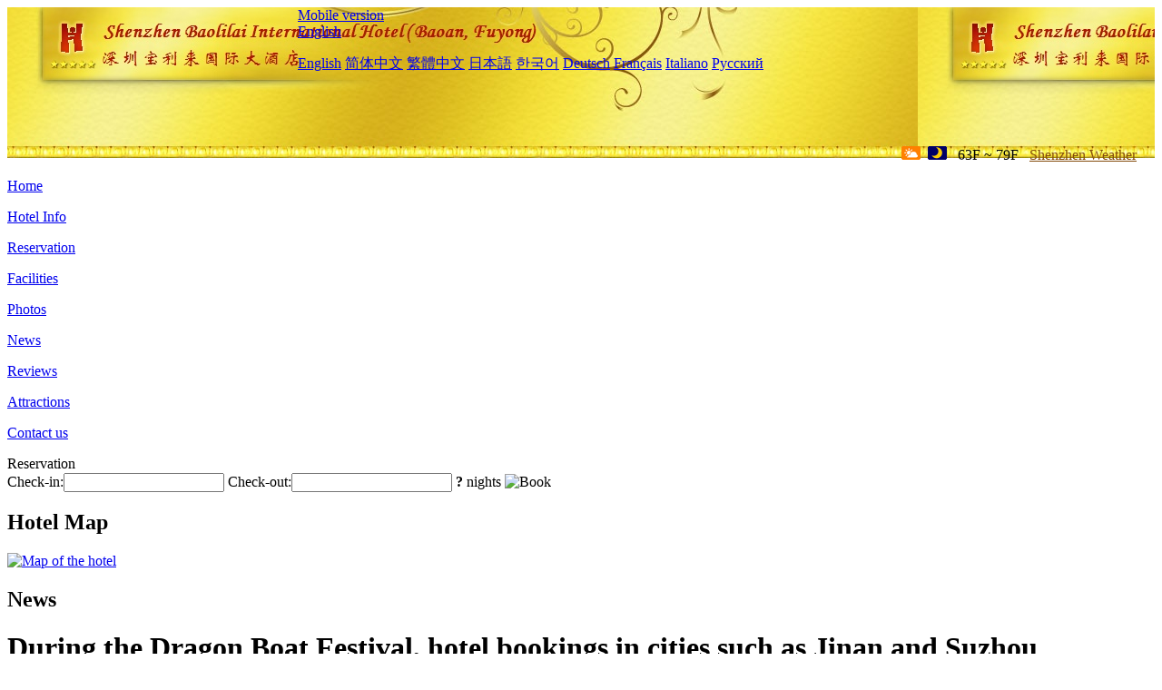

--- FILE ---
content_type: text/html; charset=utf-8
request_url: http://www.baolilaiinternationalhotel.com/news/6829.html
body_size: 3459
content:
<!DOCTYPE html PUBLIC "-//W3C//DTD XHTML 1.0 Transitional//EN" "http://www.w3.org/TR/xhtml1/DTD/xhtml1-transitional.dtd">

<html xmlns="http://www.w3.org/1999/xhtml" >
<head>
  <meta http-equiv="Content-Type" content="text/html; charset=utf-8" />
  <title>During the Dragon Boat Festival, hotel bookings in cities such as Jinan and Suzhou increased by more than 50% year-on-year., News, Shenzhen Baolilai International Hotel (Baoan, Fuyong)</title>
  <meta name="Keywords" content="During the Dragon Boat Festival, hotel bookings in cities such as Jinan and Suzhou increased by more than 50% year-on-year., News, Shenzhen Baolilai International Hotel (Baoan, Fuyong), Shenzhen Baolilai International Hotel (Baoan, Fuyong) Booking Website, reservation, map, tel, address, Reviews, China." />
  <meta name="Description" content="During the Dragon Boat Festival, hotel bookings in cities such as Jinan and Suzhou increased by more than 50% year-on-year., News, Shenzhen Baolilai International Hotel (Baoan, Fuyong) is Overlooking Fenghuang Hill and opposite the Fuyong bus Station, it is a five-minute drive from Shenzhen Bao'an International Airport. Wanfu Square, National Road 107 and the Guangshen Expressway are also within reasonable distances." />
  <link rel="shortcut icon" href="/All/Images/favicon.ico" />
  <link href="/All/style.css?20200525" type="text/css" rel="stylesheet" />
  <script type="text/javascript" src="/Javascript/jquery.js"></script>
  <script type="text/javascript" src="/Javascript/publicNew.js?20200226"></script>
  <link type="text/css" rel="stylesheet" href="/Javascript/Datepicker/jquery-ui.min.css" />
  <script type="text/javascript" src="/Javascript/Datepicker/jquery-ui.min.js"></script>
</head>
<body language='en'>
  <div class="wrapper">
    	<div class="topBg" style="background:url(/baolilaiinternationalhotel.com/Images/en/logo.jpg) repeat-x;">
	    <div class="top">
            <div style="float:left; padding-left:40px"><a href="/" style="display:block; width:280px; height:80px"></a></div>
            <a href="http://m.baolilaiinternationalhotel.com" class="mobileVersion">Mobile version</a>
<div class='languageSwitch'>
   <a class='language_en' href='javascript:void(0);'>English</a>
   <p class='cornerSolid'></p>
   <div>
      <p class='cornerSharp'></p>
      <a class='language_en' href='/'>English</a>
      <a class='language_cn' href='/cn/'>简体中文</a>
      <a class='language_big5' href='/big5/'>繁體中文</a>
      <a class='language_ja' href='/ja/'>日本語</a>
      <a class='language_ko' href='/ko/'>한국어</a>
      <a class='language_de' href='/de/'>Deutsch</a>
      <a class='language_fr' href='/fr/'>Français</a>
      <a class='language_it' href='/it/'>Italiano</a>
      <a class='language_ru' href='/ru/'>Русский</a>
   </div>
</div>
            <div style="text-align:right; padding-top:80px; padding-right:20px;">
                 <img src="https://www.chinaholiday.com/images/weather/d01.gif" title="Day: Cloudy" style="width:21px;height:15px;padding-right:8px;" /><img src="https://www.chinaholiday.com/images/weather/n00.gif" title="Night: Sunny" style="width:21px;height:15px;margin-right:8px;" /> 63F ~ 79F <a href="https://www.chinaholiday.com/weather-forecast/shenzhen.html" style="color:#844B0B; front-size:12px; padding-left:8px; text-decoration:underline;" target="_blank" title="Weather of Shenzhen">Shenzhen Weather</a> 
            </div>
    	    <div class="clear"></div>
    	</div>
    
<div class='navBody'>
  <div class='navMain'>
    <dl class='navDL'>
      <dt class='homeTopMenuClass' ><a href='/'>Home</a></dt>
    </dl>
    <dl class='navDL'>
      <dt class='infoTopMenuClass' ><a href='/info/'>Hotel Info</a></dt>
    </dl>
    <dl class='navDL'>
      <dt class='reservationTopMenuClass' ><a href='/reservation/'>Reservation</a></dt>
    </dl>
    <dl class='navDL'>
      <dt class='facilitiesTopMenuClass' ><a href='/facilities/'>Facilities</a></dt>
    </dl>
    <dl class='navDL'>
      <dt class='photosTopMenuClass' ><a href='/photos/'>Photos</a></dt>
    </dl>
    <dl class='navDL'>
      <dt class='newsTopMenuClass navActive' ><a href='/news/'>News</a></dt>
    </dl>
    <dl class='navDL'>
      <dt class='reviewsTopMenuClass' ><a href='/reviews/'>Reviews</a></dt>
    </dl>
    <dl class='navDL'>
      <dt class='attractionsTopMenuClass' ><a href='/attractions/'>Attractions</a></dt>
    </dl>
    <dl class='navDL'>
      <dt class='contact_usTopMenuClass' ><a href='/contact_us/'>Contact us</a></dt>
    </dl>
    <div class='clear'></div>
  </div>
</div>

    </div>  
    <div class="layout">
    	<div class="main">
            <div class="left">
    <div class="boxBooking">
        <div class="boxBookingTitle">Reservation</div>
        <div class="boxBookingCont">
            <label for="tbCheckin">Check-in:</label><input type="text" id="tbCheckin" readonly="readonly" dateFormat="d M,yy  D" />
            <label for="tbCheckout">Check-out:</label><input type="text" id="tbCheckout" readonly="readonly" dateFormat="d M,yy  D" />
            <span id="nights" night=" night" nights=" nights"><b>?</b> nights</span>
            <img class="btnBookBox" src="/All/Images/en/Book.gif" checkin='tbCheckin' checkout='tbCheckout' alt="Book" />
            <img id="loading" src="/Reservation/Images/loading.gif" style="visibility:hidden;" alt="" />
        </div>
	</div>
    <div class="mapSmall">
        <h2>Hotel Map</h2>
        <a href="/contact_us/"><img src="/All/Images/homeMap.png" alt="Map of the hotel" /></a>
    </div>
</div>            
            <div class="right">
                <div class="box">
                    <h2>News</h2>
                    <div class="articleBox">
                        <h1>During the Dragon Boat Festival, hotel bookings in cities such as Jinan and Suzhou increased by more than 50% year-on-year.</h1>
                        <p class="articleTitle">Date: 2024-05-26</p>
                        <div class="articleContent"><p>On May 24, according to Beijing Business Daily, the most popular cities for hotel bookings during the Dragon Boat Festival holiday were Beijing, Shanghai, Qingdao, Nanjing, Changsha, Chengdu, Hangzhou, Chongqing, Xi&#39;an, Guangzhou, and Wuhan. In addition, hotel bookings in Tianjin, Nanchang in Jiangxi, Jinan in Shandong, Suzhou and Xuzhou in Jiangsu have increased significantly, with a year-on-year increase of more than 50%.</p><p><br /></p><p>In terms of B&amp;B bookings, the &quot;2024 Dragon Boat Festival Holiday B&amp;B Booking Trend Report&quot; released by MuNiao B&amp;B shows that so far, B&amp;B orders during the Dragon Boat Festival have increased by 76% compared with the same period last year, and orders for rural B&amp;Bs have increased by 116% year-on-year. People can travel to surrounding cities with their pets by car. Becoming the new trend of this year’s Dragon Boat Festival.</p><p><br /></p><p>In addition, traveling with your own &quot;furry children&quot; has become a new trend for many young people during the Dragon Boat Festival. According to data from MuNiao B&amp;B, clicks on B&amp;Bs with the “pet-friendly” label increased by 83% year-on-year. Among the Dragon Boat Festival orders for pet-friendly B&amp;Bs, more than 70% of tourists were born in the 1990s. Whether there is a parking space depends on them. The second biggest question asked.</p><p><br /></p></div>
                        <div class="clear" style="height:20px"></div>
                        <ul>
                            <li style="float:left;width:300px;"><a style="float:left; width:300px; overflow:hidden; text-overflow:ellipsis; white-space:nowrap;" href="/news/6844.html" title="Blockbuster Movie Hotel: A Harmony of Innovation and Advantage">Prev:Blockbuster Movie Hotel: A Harmony of Innovation and Advantage</a></li>
                            <li style="float:right;width:300px;"><a style="float:left; width:300px; overflow:hidden; text-overflow:ellipsis; white-space:nowrap;" href="/news/6845.html" title="Global Luxury Boutique Hotel Roadshow debuts in Greater China, InterContinental Hotels Group promotes high-quality development of tourism market">Next:Global Luxury Boutique Hotel Roadshow debuts in Greater China, InterContinental Hotels Group promotes high-quality development of tourism market</a></li>
                        </ul>
                        <div class="clear"></div>
                        <div><a href="./"><img src="/All/Images/icon_2.gif" />&nbsp;&nbsp;Go Back</a></div>
                    </div>
                </div>
            </div>
            <div class="clear"></div>
        </div>
    </div>
    	<div class="footer">
            <p style="display:none">Tel:+86-755-27388888</p>
            <p>Address: Fuyong street, Fuyong Avenue, near 107 national highway</p>
            <p>Opened in 2008, Shenzhen Baolilai International Hotel (Baoan, Fuyong).</p>
    </div>
  </div>
</body>
</html>
